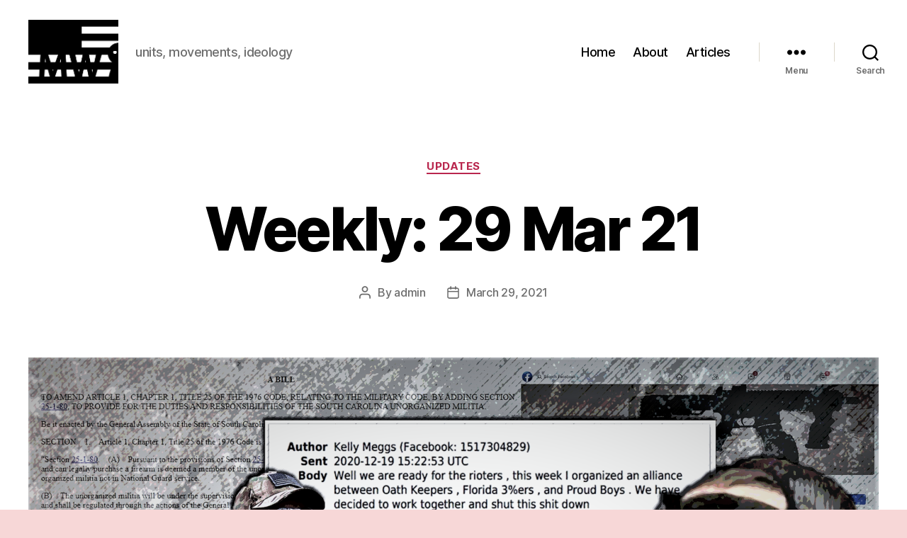

--- FILE ---
content_type: text/html; charset=UTF-8
request_url: https://militia.watch/updates/20210329/
body_size: 17196
content:
<!DOCTYPE html>

<html class="no-js" lang="en-US">

	<head>

		<meta charset="UTF-8">
		<meta name="viewport" content="width=device-width, initial-scale=1.0">

		<link rel="profile" href="https://gmpg.org/xfn/11">

		<meta name='robots' content='index, follow, max-image-preview:large, max-snippet:-1, max-video-preview:-1' />
	<style>img:is([sizes="auto" i], [sizes^="auto," i]) { contain-intrinsic-size: 3000px 1500px }</style>
	
	<!-- This site is optimized with the Yoast SEO plugin v26.8 - https://yoast.com/product/yoast-seo-wordpress/ -->
	<title>Weekly: 29 Mar 21 - MilitiaWatch</title>
	<meta name="description" content="Update includes news on SC legislation, Oath Keepers + III% + Proud Boys alliance allegations, and a VA sheriff organizing with a militia to fundraise." />
	<link rel="canonical" href="https://militia.watch/updates/20210329/" />
	<meta property="og:locale" content="en_US" />
	<meta property="og:type" content="article" />
	<meta property="og:title" content="Weekly: 29 Mar 21 - MilitiaWatch" />
	<meta property="og:description" content="Update includes news on SC legislation, Oath Keepers + III% + Proud Boys alliance allegations, and a VA sheriff organizing with a militia to fundraise." />
	<meta property="og:url" content="https://militia.watch/updates/20210329/" />
	<meta property="og:site_name" content="MilitiaWatch" />
	<meta property="article:published_time" content="2021-03-29T18:59:51+00:00" />
	<meta property="article:modified_time" content="2021-03-29T18:59:57+00:00" />
	<meta property="og:image" content="https://militia.watch/wp-content/uploads/2021/03/2021.03.29-cover-edit-1024x590.png" />
	<meta property="og:image:width" content="1024" />
	<meta property="og:image:height" content="590" />
	<meta property="og:image:type" content="image/png" />
	<meta name="author" content="admin" />
	<meta name="twitter:card" content="summary_large_image" />
	<meta name="twitter:label1" content="Written by" />
	<meta name="twitter:data1" content="admin" />
	<meta name="twitter:label2" content="Est. reading time" />
	<meta name="twitter:data2" content="5 minutes" />
	<script type="application/ld+json" class="yoast-schema-graph">{"@context":"https://schema.org","@graph":[{"@type":"Article","@id":"https://militia.watch/updates/20210329/#article","isPartOf":{"@id":"https://militia.watch/updates/20210329/"},"author":{"name":"admin","@id":"https://militia.watch/#/schema/person/9261d99a162a43f785665802c901db75"},"headline":"Weekly: 29 Mar 21","datePublished":"2021-03-29T18:59:51+00:00","dateModified":"2021-03-29T18:59:57+00:00","mainEntityOfPage":{"@id":"https://militia.watch/updates/20210329/"},"wordCount":849,"publisher":{"@id":"https://militia.watch/#organization"},"image":{"@id":"https://militia.watch/updates/20210329/#primaryimage"},"thumbnailUrl":"https://militia.watch/wp-content/uploads/2021/03/2021.03.29-cover-edit.png","keywords":["III%","Michigan","Oath Keepers","Proud Boys","South Carolina","Virginia"],"articleSection":["Updates"],"inLanguage":"en-US"},{"@type":"WebPage","@id":"https://militia.watch/updates/20210329/","url":"https://militia.watch/updates/20210329/","name":"Weekly: 29 Mar 21 - MilitiaWatch","isPartOf":{"@id":"https://militia.watch/#website"},"primaryImageOfPage":{"@id":"https://militia.watch/updates/20210329/#primaryimage"},"image":{"@id":"https://militia.watch/updates/20210329/#primaryimage"},"thumbnailUrl":"https://militia.watch/wp-content/uploads/2021/03/2021.03.29-cover-edit.png","datePublished":"2021-03-29T18:59:51+00:00","dateModified":"2021-03-29T18:59:57+00:00","description":"Update includes news on SC legislation, Oath Keepers + III% + Proud Boys alliance allegations, and a VA sheriff organizing with a militia to fundraise.","breadcrumb":{"@id":"https://militia.watch/updates/20210329/#breadcrumb"},"inLanguage":"en-US","potentialAction":[{"@type":"ReadAction","target":["https://militia.watch/updates/20210329/"]}]},{"@type":"ImageObject","inLanguage":"en-US","@id":"https://militia.watch/updates/20210329/#primaryimage","url":"https://militia.watch/wp-content/uploads/2021/03/2021.03.29-cover-edit.png","contentUrl":"https://militia.watch/wp-content/uploads/2021/03/2021.03.29-cover-edit.png","width":2260,"height":1303},{"@type":"BreadcrumbList","@id":"https://militia.watch/updates/20210329/#breadcrumb","itemListElement":[{"@type":"ListItem","position":1,"name":"Home","item":"https://militia.watch/"},{"@type":"ListItem","position":2,"name":"Articles","item":"https://militia.watch/articles/"},{"@type":"ListItem","position":3,"name":"Weekly: 29 Mar 21"}]},{"@type":"WebSite","@id":"https://militia.watch/#website","url":"https://militia.watch/","name":"MilitiaWatch","description":"units, movements, ideology","publisher":{"@id":"https://militia.watch/#organization"},"potentialAction":[{"@type":"SearchAction","target":{"@type":"EntryPoint","urlTemplate":"https://militia.watch/?s={search_term_string}"},"query-input":{"@type":"PropertyValueSpecification","valueRequired":true,"valueName":"search_term_string"}}],"inLanguage":"en-US"},{"@type":"Organization","@id":"https://militia.watch/#organization","name":"MilitiaWatch","url":"https://militia.watch/","logo":{"@type":"ImageObject","inLanguage":"en-US","@id":"https://militia.watch/#/schema/logo/image/","url":"https://militia.watch/wp-content/uploads/2020/07/cropped-02-3.png","contentUrl":"https://militia.watch/wp-content/uploads/2020/07/cropped-02-3.png","width":1036,"height":733,"caption":"MilitiaWatch"},"image":{"@id":"https://militia.watch/#/schema/logo/image/"}},{"@type":"Person","@id":"https://militia.watch/#/schema/person/9261d99a162a43f785665802c901db75","name":"admin","image":{"@type":"ImageObject","inLanguage":"en-US","@id":"https://militia.watch/#/schema/person/image/","url":"https://secure.gravatar.com/avatar/3fd83b3ecf2cd407468115fc4b3a7d03d44315e868311826e402dd22c3423b4d?s=96&d=mm&r=g","contentUrl":"https://secure.gravatar.com/avatar/3fd83b3ecf2cd407468115fc4b3a7d03d44315e868311826e402dd22c3423b4d?s=96&d=mm&r=g","caption":"admin"},"sameAs":["https://militia.watch"],"url":"https://militia.watch/author/hstall/"}]}</script>
	<!-- / Yoast SEO plugin. -->


<link rel='dns-prefetch' href='//stats.wp.com' />
<link rel="alternate" type="application/rss+xml" title="MilitiaWatch &raquo; Feed" href="https://militia.watch/feed/" />
<link rel="alternate" type="application/rss+xml" title="MilitiaWatch &raquo; Comments Feed" href="https://militia.watch/comments/feed/" />
<script>
window._wpemojiSettings = {"baseUrl":"https:\/\/s.w.org\/images\/core\/emoji\/16.0.1\/72x72\/","ext":".png","svgUrl":"https:\/\/s.w.org\/images\/core\/emoji\/16.0.1\/svg\/","svgExt":".svg","source":{"concatemoji":"https:\/\/militia.watch\/wp-includes\/js\/wp-emoji-release.min.js?ver=6.8.3"}};
/*! This file is auto-generated */
!function(s,n){var o,i,e;function c(e){try{var t={supportTests:e,timestamp:(new Date).valueOf()};sessionStorage.setItem(o,JSON.stringify(t))}catch(e){}}function p(e,t,n){e.clearRect(0,0,e.canvas.width,e.canvas.height),e.fillText(t,0,0);var t=new Uint32Array(e.getImageData(0,0,e.canvas.width,e.canvas.height).data),a=(e.clearRect(0,0,e.canvas.width,e.canvas.height),e.fillText(n,0,0),new Uint32Array(e.getImageData(0,0,e.canvas.width,e.canvas.height).data));return t.every(function(e,t){return e===a[t]})}function u(e,t){e.clearRect(0,0,e.canvas.width,e.canvas.height),e.fillText(t,0,0);for(var n=e.getImageData(16,16,1,1),a=0;a<n.data.length;a++)if(0!==n.data[a])return!1;return!0}function f(e,t,n,a){switch(t){case"flag":return n(e,"\ud83c\udff3\ufe0f\u200d\u26a7\ufe0f","\ud83c\udff3\ufe0f\u200b\u26a7\ufe0f")?!1:!n(e,"\ud83c\udde8\ud83c\uddf6","\ud83c\udde8\u200b\ud83c\uddf6")&&!n(e,"\ud83c\udff4\udb40\udc67\udb40\udc62\udb40\udc65\udb40\udc6e\udb40\udc67\udb40\udc7f","\ud83c\udff4\u200b\udb40\udc67\u200b\udb40\udc62\u200b\udb40\udc65\u200b\udb40\udc6e\u200b\udb40\udc67\u200b\udb40\udc7f");case"emoji":return!a(e,"\ud83e\udedf")}return!1}function g(e,t,n,a){var r="undefined"!=typeof WorkerGlobalScope&&self instanceof WorkerGlobalScope?new OffscreenCanvas(300,150):s.createElement("canvas"),o=r.getContext("2d",{willReadFrequently:!0}),i=(o.textBaseline="top",o.font="600 32px Arial",{});return e.forEach(function(e){i[e]=t(o,e,n,a)}),i}function t(e){var t=s.createElement("script");t.src=e,t.defer=!0,s.head.appendChild(t)}"undefined"!=typeof Promise&&(o="wpEmojiSettingsSupports",i=["flag","emoji"],n.supports={everything:!0,everythingExceptFlag:!0},e=new Promise(function(e){s.addEventListener("DOMContentLoaded",e,{once:!0})}),new Promise(function(t){var n=function(){try{var e=JSON.parse(sessionStorage.getItem(o));if("object"==typeof e&&"number"==typeof e.timestamp&&(new Date).valueOf()<e.timestamp+604800&&"object"==typeof e.supportTests)return e.supportTests}catch(e){}return null}();if(!n){if("undefined"!=typeof Worker&&"undefined"!=typeof OffscreenCanvas&&"undefined"!=typeof URL&&URL.createObjectURL&&"undefined"!=typeof Blob)try{var e="postMessage("+g.toString()+"("+[JSON.stringify(i),f.toString(),p.toString(),u.toString()].join(",")+"));",a=new Blob([e],{type:"text/javascript"}),r=new Worker(URL.createObjectURL(a),{name:"wpTestEmojiSupports"});return void(r.onmessage=function(e){c(n=e.data),r.terminate(),t(n)})}catch(e){}c(n=g(i,f,p,u))}t(n)}).then(function(e){for(var t in e)n.supports[t]=e[t],n.supports.everything=n.supports.everything&&n.supports[t],"flag"!==t&&(n.supports.everythingExceptFlag=n.supports.everythingExceptFlag&&n.supports[t]);n.supports.everythingExceptFlag=n.supports.everythingExceptFlag&&!n.supports.flag,n.DOMReady=!1,n.readyCallback=function(){n.DOMReady=!0}}).then(function(){return e}).then(function(){var e;n.supports.everything||(n.readyCallback(),(e=n.source||{}).concatemoji?t(e.concatemoji):e.wpemoji&&e.twemoji&&(t(e.twemoji),t(e.wpemoji)))}))}((window,document),window._wpemojiSettings);
</script>

<style id='wp-emoji-styles-inline-css'>

	img.wp-smiley, img.emoji {
		display: inline !important;
		border: none !important;
		box-shadow: none !important;
		height: 1em !important;
		width: 1em !important;
		margin: 0 0.07em !important;
		vertical-align: -0.1em !important;
		background: none !important;
		padding: 0 !important;
	}
</style>
<link rel='stylesheet' id='wp-block-library-css' href='https://militia.watch/wp-includes/css/dist/block-library/style.min.css?ver=6.8.3' media='all' />
<style id='classic-theme-styles-inline-css'>
/*! This file is auto-generated */
.wp-block-button__link{color:#fff;background-color:#32373c;border-radius:9999px;box-shadow:none;text-decoration:none;padding:calc(.667em + 2px) calc(1.333em + 2px);font-size:1.125em}.wp-block-file__button{background:#32373c;color:#fff;text-decoration:none}
</style>
<link rel='stylesheet' id='mediaelement-css' href='https://militia.watch/wp-includes/js/mediaelement/mediaelementplayer-legacy.min.css?ver=4.2.17' media='all' />
<link rel='stylesheet' id='wp-mediaelement-css' href='https://militia.watch/wp-includes/js/mediaelement/wp-mediaelement.min.css?ver=6.8.3' media='all' />
<style id='jetpack-sharing-buttons-style-inline-css'>
.jetpack-sharing-buttons__services-list{display:flex;flex-direction:row;flex-wrap:wrap;gap:0;list-style-type:none;margin:5px;padding:0}.jetpack-sharing-buttons__services-list.has-small-icon-size{font-size:12px}.jetpack-sharing-buttons__services-list.has-normal-icon-size{font-size:16px}.jetpack-sharing-buttons__services-list.has-large-icon-size{font-size:24px}.jetpack-sharing-buttons__services-list.has-huge-icon-size{font-size:36px}@media print{.jetpack-sharing-buttons__services-list{display:none!important}}.editor-styles-wrapper .wp-block-jetpack-sharing-buttons{gap:0;padding-inline-start:0}ul.jetpack-sharing-buttons__services-list.has-background{padding:1.25em 2.375em}
</style>
<style id='global-styles-inline-css'>
:root{--wp--preset--aspect-ratio--square: 1;--wp--preset--aspect-ratio--4-3: 4/3;--wp--preset--aspect-ratio--3-4: 3/4;--wp--preset--aspect-ratio--3-2: 3/2;--wp--preset--aspect-ratio--2-3: 2/3;--wp--preset--aspect-ratio--16-9: 16/9;--wp--preset--aspect-ratio--9-16: 9/16;--wp--preset--color--black: #000000;--wp--preset--color--cyan-bluish-gray: #abb8c3;--wp--preset--color--white: #ffffff;--wp--preset--color--pale-pink: #f78da7;--wp--preset--color--vivid-red: #cf2e2e;--wp--preset--color--luminous-vivid-orange: #ff6900;--wp--preset--color--luminous-vivid-amber: #fcb900;--wp--preset--color--light-green-cyan: #7bdcb5;--wp--preset--color--vivid-green-cyan: #00d084;--wp--preset--color--pale-cyan-blue: #8ed1fc;--wp--preset--color--vivid-cyan-blue: #0693e3;--wp--preset--color--vivid-purple: #9b51e0;--wp--preset--color--accent: #b9274e;--wp--preset--color--primary: #000000;--wp--preset--color--secondary: #8e4747;--wp--preset--color--subtle-background: #ecb0b0;--wp--preset--color--background: #f7d7d7;--wp--preset--gradient--vivid-cyan-blue-to-vivid-purple: linear-gradient(135deg,rgba(6,147,227,1) 0%,rgb(155,81,224) 100%);--wp--preset--gradient--light-green-cyan-to-vivid-green-cyan: linear-gradient(135deg,rgb(122,220,180) 0%,rgb(0,208,130) 100%);--wp--preset--gradient--luminous-vivid-amber-to-luminous-vivid-orange: linear-gradient(135deg,rgba(252,185,0,1) 0%,rgba(255,105,0,1) 100%);--wp--preset--gradient--luminous-vivid-orange-to-vivid-red: linear-gradient(135deg,rgba(255,105,0,1) 0%,rgb(207,46,46) 100%);--wp--preset--gradient--very-light-gray-to-cyan-bluish-gray: linear-gradient(135deg,rgb(238,238,238) 0%,rgb(169,184,195) 100%);--wp--preset--gradient--cool-to-warm-spectrum: linear-gradient(135deg,rgb(74,234,220) 0%,rgb(151,120,209) 20%,rgb(207,42,186) 40%,rgb(238,44,130) 60%,rgb(251,105,98) 80%,rgb(254,248,76) 100%);--wp--preset--gradient--blush-light-purple: linear-gradient(135deg,rgb(255,206,236) 0%,rgb(152,150,240) 100%);--wp--preset--gradient--blush-bordeaux: linear-gradient(135deg,rgb(254,205,165) 0%,rgb(254,45,45) 50%,rgb(107,0,62) 100%);--wp--preset--gradient--luminous-dusk: linear-gradient(135deg,rgb(255,203,112) 0%,rgb(199,81,192) 50%,rgb(65,88,208) 100%);--wp--preset--gradient--pale-ocean: linear-gradient(135deg,rgb(255,245,203) 0%,rgb(182,227,212) 50%,rgb(51,167,181) 100%);--wp--preset--gradient--electric-grass: linear-gradient(135deg,rgb(202,248,128) 0%,rgb(113,206,126) 100%);--wp--preset--gradient--midnight: linear-gradient(135deg,rgb(2,3,129) 0%,rgb(40,116,252) 100%);--wp--preset--font-size--small: 18px;--wp--preset--font-size--medium: 20px;--wp--preset--font-size--large: 26.25px;--wp--preset--font-size--x-large: 42px;--wp--preset--font-size--normal: 21px;--wp--preset--font-size--larger: 32px;--wp--preset--spacing--20: 0.44rem;--wp--preset--spacing--30: 0.67rem;--wp--preset--spacing--40: 1rem;--wp--preset--spacing--50: 1.5rem;--wp--preset--spacing--60: 2.25rem;--wp--preset--spacing--70: 3.38rem;--wp--preset--spacing--80: 5.06rem;--wp--preset--shadow--natural: 6px 6px 9px rgba(0, 0, 0, 0.2);--wp--preset--shadow--deep: 12px 12px 50px rgba(0, 0, 0, 0.4);--wp--preset--shadow--sharp: 6px 6px 0px rgba(0, 0, 0, 0.2);--wp--preset--shadow--outlined: 6px 6px 0px -3px rgba(255, 255, 255, 1), 6px 6px rgba(0, 0, 0, 1);--wp--preset--shadow--crisp: 6px 6px 0px rgba(0, 0, 0, 1);}:where(.is-layout-flex){gap: 0.5em;}:where(.is-layout-grid){gap: 0.5em;}body .is-layout-flex{display: flex;}.is-layout-flex{flex-wrap: wrap;align-items: center;}.is-layout-flex > :is(*, div){margin: 0;}body .is-layout-grid{display: grid;}.is-layout-grid > :is(*, div){margin: 0;}:where(.wp-block-columns.is-layout-flex){gap: 2em;}:where(.wp-block-columns.is-layout-grid){gap: 2em;}:where(.wp-block-post-template.is-layout-flex){gap: 1.25em;}:where(.wp-block-post-template.is-layout-grid){gap: 1.25em;}.has-black-color{color: var(--wp--preset--color--black) !important;}.has-cyan-bluish-gray-color{color: var(--wp--preset--color--cyan-bluish-gray) !important;}.has-white-color{color: var(--wp--preset--color--white) !important;}.has-pale-pink-color{color: var(--wp--preset--color--pale-pink) !important;}.has-vivid-red-color{color: var(--wp--preset--color--vivid-red) !important;}.has-luminous-vivid-orange-color{color: var(--wp--preset--color--luminous-vivid-orange) !important;}.has-luminous-vivid-amber-color{color: var(--wp--preset--color--luminous-vivid-amber) !important;}.has-light-green-cyan-color{color: var(--wp--preset--color--light-green-cyan) !important;}.has-vivid-green-cyan-color{color: var(--wp--preset--color--vivid-green-cyan) !important;}.has-pale-cyan-blue-color{color: var(--wp--preset--color--pale-cyan-blue) !important;}.has-vivid-cyan-blue-color{color: var(--wp--preset--color--vivid-cyan-blue) !important;}.has-vivid-purple-color{color: var(--wp--preset--color--vivid-purple) !important;}.has-black-background-color{background-color: var(--wp--preset--color--black) !important;}.has-cyan-bluish-gray-background-color{background-color: var(--wp--preset--color--cyan-bluish-gray) !important;}.has-white-background-color{background-color: var(--wp--preset--color--white) !important;}.has-pale-pink-background-color{background-color: var(--wp--preset--color--pale-pink) !important;}.has-vivid-red-background-color{background-color: var(--wp--preset--color--vivid-red) !important;}.has-luminous-vivid-orange-background-color{background-color: var(--wp--preset--color--luminous-vivid-orange) !important;}.has-luminous-vivid-amber-background-color{background-color: var(--wp--preset--color--luminous-vivid-amber) !important;}.has-light-green-cyan-background-color{background-color: var(--wp--preset--color--light-green-cyan) !important;}.has-vivid-green-cyan-background-color{background-color: var(--wp--preset--color--vivid-green-cyan) !important;}.has-pale-cyan-blue-background-color{background-color: var(--wp--preset--color--pale-cyan-blue) !important;}.has-vivid-cyan-blue-background-color{background-color: var(--wp--preset--color--vivid-cyan-blue) !important;}.has-vivid-purple-background-color{background-color: var(--wp--preset--color--vivid-purple) !important;}.has-black-border-color{border-color: var(--wp--preset--color--black) !important;}.has-cyan-bluish-gray-border-color{border-color: var(--wp--preset--color--cyan-bluish-gray) !important;}.has-white-border-color{border-color: var(--wp--preset--color--white) !important;}.has-pale-pink-border-color{border-color: var(--wp--preset--color--pale-pink) !important;}.has-vivid-red-border-color{border-color: var(--wp--preset--color--vivid-red) !important;}.has-luminous-vivid-orange-border-color{border-color: var(--wp--preset--color--luminous-vivid-orange) !important;}.has-luminous-vivid-amber-border-color{border-color: var(--wp--preset--color--luminous-vivid-amber) !important;}.has-light-green-cyan-border-color{border-color: var(--wp--preset--color--light-green-cyan) !important;}.has-vivid-green-cyan-border-color{border-color: var(--wp--preset--color--vivid-green-cyan) !important;}.has-pale-cyan-blue-border-color{border-color: var(--wp--preset--color--pale-cyan-blue) !important;}.has-vivid-cyan-blue-border-color{border-color: var(--wp--preset--color--vivid-cyan-blue) !important;}.has-vivid-purple-border-color{border-color: var(--wp--preset--color--vivid-purple) !important;}.has-vivid-cyan-blue-to-vivid-purple-gradient-background{background: var(--wp--preset--gradient--vivid-cyan-blue-to-vivid-purple) !important;}.has-light-green-cyan-to-vivid-green-cyan-gradient-background{background: var(--wp--preset--gradient--light-green-cyan-to-vivid-green-cyan) !important;}.has-luminous-vivid-amber-to-luminous-vivid-orange-gradient-background{background: var(--wp--preset--gradient--luminous-vivid-amber-to-luminous-vivid-orange) !important;}.has-luminous-vivid-orange-to-vivid-red-gradient-background{background: var(--wp--preset--gradient--luminous-vivid-orange-to-vivid-red) !important;}.has-very-light-gray-to-cyan-bluish-gray-gradient-background{background: var(--wp--preset--gradient--very-light-gray-to-cyan-bluish-gray) !important;}.has-cool-to-warm-spectrum-gradient-background{background: var(--wp--preset--gradient--cool-to-warm-spectrum) !important;}.has-blush-light-purple-gradient-background{background: var(--wp--preset--gradient--blush-light-purple) !important;}.has-blush-bordeaux-gradient-background{background: var(--wp--preset--gradient--blush-bordeaux) !important;}.has-luminous-dusk-gradient-background{background: var(--wp--preset--gradient--luminous-dusk) !important;}.has-pale-ocean-gradient-background{background: var(--wp--preset--gradient--pale-ocean) !important;}.has-electric-grass-gradient-background{background: var(--wp--preset--gradient--electric-grass) !important;}.has-midnight-gradient-background{background: var(--wp--preset--gradient--midnight) !important;}.has-small-font-size{font-size: var(--wp--preset--font-size--small) !important;}.has-medium-font-size{font-size: var(--wp--preset--font-size--medium) !important;}.has-large-font-size{font-size: var(--wp--preset--font-size--large) !important;}.has-x-large-font-size{font-size: var(--wp--preset--font-size--x-large) !important;}
:where(.wp-block-post-template.is-layout-flex){gap: 1.25em;}:where(.wp-block-post-template.is-layout-grid){gap: 1.25em;}
:where(.wp-block-columns.is-layout-flex){gap: 2em;}:where(.wp-block-columns.is-layout-grid){gap: 2em;}
:root :where(.wp-block-pullquote){font-size: 1.5em;line-height: 1.6;}
</style>
<link rel='stylesheet' id='twentytwenty-style-css' href='https://militia.watch/wp-content/themes/twentytwenty/style.css?ver=2.9' media='all' />
<style id='twentytwenty-style-inline-css'>
.color-accent,.color-accent-hover:hover,.color-accent-hover:focus,:root .has-accent-color,.has-drop-cap:not(:focus):first-letter,.wp-block-button.is-style-outline,a { color: #b9274e; }blockquote,.border-color-accent,.border-color-accent-hover:hover,.border-color-accent-hover:focus { border-color: #b9274e; }button,.button,.faux-button,.wp-block-button__link,.wp-block-file .wp-block-file__button,input[type="button"],input[type="reset"],input[type="submit"],.bg-accent,.bg-accent-hover:hover,.bg-accent-hover:focus,:root .has-accent-background-color,.comment-reply-link { background-color: #b9274e; }.fill-children-accent,.fill-children-accent * { fill: #b9274e; }:root .has-background-color,button,.button,.faux-button,.wp-block-button__link,.wp-block-file__button,input[type="button"],input[type="reset"],input[type="submit"],.wp-block-button,.comment-reply-link,.has-background.has-primary-background-color:not(.has-text-color),.has-background.has-primary-background-color *:not(.has-text-color),.has-background.has-accent-background-color:not(.has-text-color),.has-background.has-accent-background-color *:not(.has-text-color) { color: #f7d7d7; }:root .has-background-background-color { background-color: #f7d7d7; }body,.entry-title a,:root .has-primary-color { color: #000000; }:root .has-primary-background-color { background-color: #000000; }cite,figcaption,.wp-caption-text,.post-meta,.entry-content .wp-block-archives li,.entry-content .wp-block-categories li,.entry-content .wp-block-latest-posts li,.wp-block-latest-comments__comment-date,.wp-block-latest-posts__post-date,.wp-block-embed figcaption,.wp-block-image figcaption,.wp-block-pullquote cite,.comment-metadata,.comment-respond .comment-notes,.comment-respond .logged-in-as,.pagination .dots,.entry-content hr:not(.has-background),hr.styled-separator,:root .has-secondary-color { color: #8e4747; }:root .has-secondary-background-color { background-color: #8e4747; }pre,fieldset,input,textarea,table,table *,hr { border-color: #ecb0b0; }caption,code,code,kbd,samp,.wp-block-table.is-style-stripes tbody tr:nth-child(odd),:root .has-subtle-background-background-color { background-color: #ecb0b0; }.wp-block-table.is-style-stripes { border-bottom-color: #ecb0b0; }.wp-block-latest-posts.is-grid li { border-top-color: #ecb0b0; }:root .has-subtle-background-color { color: #ecb0b0; }body:not(.overlay-header) .primary-menu > li > a,body:not(.overlay-header) .primary-menu > li > .icon,.modal-menu a,.footer-menu a, .footer-widgets a:where(:not(.wp-block-button__link)),#site-footer .wp-block-button.is-style-outline,.wp-block-pullquote:before,.singular:not(.overlay-header) .entry-header a,.archive-header a,.header-footer-group .color-accent,.header-footer-group .color-accent-hover:hover { color: #cd2653; }.social-icons a,#site-footer button:not(.toggle),#site-footer .button,#site-footer .faux-button,#site-footer .wp-block-button__link,#site-footer .wp-block-file__button,#site-footer input[type="button"],#site-footer input[type="reset"],#site-footer input[type="submit"] { background-color: #cd2653; }.header-footer-group,body:not(.overlay-header) #site-header .toggle,.menu-modal .toggle { color: #000000; }body:not(.overlay-header) .primary-menu ul { background-color: #000000; }body:not(.overlay-header) .primary-menu > li > ul:after { border-bottom-color: #000000; }body:not(.overlay-header) .primary-menu ul ul:after { border-left-color: #000000; }.site-description,body:not(.overlay-header) .toggle-inner .toggle-text,.widget .post-date,.widget .rss-date,.widget_archive li,.widget_categories li,.widget cite,.widget_pages li,.widget_meta li,.widget_nav_menu li,.powered-by-wordpress,.footer-credits .privacy-policy,.to-the-top,.singular .entry-header .post-meta,.singular:not(.overlay-header) .entry-header .post-meta a { color: #6d6d6d; }.header-footer-group pre,.header-footer-group fieldset,.header-footer-group input,.header-footer-group textarea,.header-footer-group table,.header-footer-group table *,.footer-nav-widgets-wrapper,#site-footer,.menu-modal nav *,.footer-widgets-outer-wrapper,.footer-top { border-color: #dcd7ca; }.header-footer-group table caption,body:not(.overlay-header) .header-inner .toggle-wrapper::before { background-color: #dcd7ca; }
</style>
<link rel='stylesheet' id='twentytwenty-fonts-css' href='https://militia.watch/wp-content/themes/twentytwenty/assets/css/font-inter.css?ver=2.9' media='all' />
<link rel='stylesheet' id='twentytwenty-print-style-css' href='https://militia.watch/wp-content/themes/twentytwenty/print.css?ver=2.9' media='print' />
<link rel='stylesheet' id='twentytwenty-jetpack-css' href='https://militia.watch/wp-content/plugins/jetpack/modules/theme-tools/compat/twentytwenty.css?ver=15.4' media='all' />
<script src="https://militia.watch/wp-includes/js/jquery/jquery.min.js?ver=3.7.1" id="jquery-core-js"></script>
<script src="https://militia.watch/wp-includes/js/jquery/jquery-migrate.min.js?ver=3.4.1" id="jquery-migrate-js"></script>
<script src="https://militia.watch/wp-content/themes/twentytwenty/assets/js/index.js?ver=2.9" id="twentytwenty-js-js" defer data-wp-strategy="defer"></script>
<link rel="https://api.w.org/" href="https://militia.watch/wp-json/" /><link rel="alternate" title="JSON" type="application/json" href="https://militia.watch/wp-json/wp/v2/posts/447" /><link rel="EditURI" type="application/rsd+xml" title="RSD" href="https://militia.watch/xmlrpc.php?rsd" />
<meta name="generator" content="WordPress 6.8.3" />
<link rel='shortlink' href='https://militia.watch/?p=447' />
<link rel="alternate" title="oEmbed (JSON)" type="application/json+oembed" href="https://militia.watch/wp-json/oembed/1.0/embed?url=https%3A%2F%2Fmilitia.watch%2Fupdates%2F20210329%2F" />
<link rel="alternate" title="oEmbed (XML)" type="text/xml+oembed" href="https://militia.watch/wp-json/oembed/1.0/embed?url=https%3A%2F%2Fmilitia.watch%2Fupdates%2F20210329%2F&#038;format=xml" />
<meta name="generator" content="performance-lab 4.0.0; plugins: ">
		<script type="text/javascript">
            var _tmip=_tmip || [];
            _tmip.push({"tags": {"author": "admin"}});
        </script>
	   	<style>img#wpstats{display:none}</style>
			<script>document.documentElement.className = document.documentElement.className.replace( 'no-js', 'js' );</script>
	<style id="custom-background-css">
body.custom-background { background-color: #f7d7d7; }
</style>
	<link rel="icon" href="https://militia.watch/wp-content/uploads/2020/07/cropped-02-1-32x32.png" sizes="32x32" />
<link rel="icon" href="https://militia.watch/wp-content/uploads/2020/07/cropped-02-1-192x192.png" sizes="192x192" />
<link rel="apple-touch-icon" href="https://militia.watch/wp-content/uploads/2020/07/cropped-02-1-180x180.png" />
<meta name="msapplication-TileImage" content="https://militia.watch/wp-content/uploads/2020/07/cropped-02-1-270x270.png" />

	</head>

	<body class="wp-singular post-template-default single single-post postid-447 single-format-standard custom-background wp-custom-logo wp-embed-responsive wp-theme-twentytwenty singular enable-search-modal has-post-thumbnail has-single-pagination showing-comments show-avatars footer-top-visible">

		<a class="skip-link screen-reader-text" href="#site-content">Skip to the content</a>
		<header id="site-header" class="header-footer-group">

			<div class="header-inner section-inner">

				<div class="header-titles-wrapper">

					
						<button class="toggle search-toggle mobile-search-toggle" data-toggle-target=".search-modal" data-toggle-body-class="showing-search-modal" data-set-focus=".search-modal .search-field" aria-expanded="false">
							<span class="toggle-inner">
								<span class="toggle-icon">
									<svg class="svg-icon" aria-hidden="true" role="img" focusable="false" xmlns="http://www.w3.org/2000/svg" width="23" height="23" viewBox="0 0 23 23"><path d="M38.710696,48.0601792 L43,52.3494831 L41.3494831,54 L37.0601792,49.710696 C35.2632422,51.1481185 32.9839107,52.0076499 30.5038249,52.0076499 C24.7027226,52.0076499 20,47.3049272 20,41.5038249 C20,35.7027226 24.7027226,31 30.5038249,31 C36.3049272,31 41.0076499,35.7027226 41.0076499,41.5038249 C41.0076499,43.9839107 40.1481185,46.2632422 38.710696,48.0601792 Z M36.3875844,47.1716785 C37.8030221,45.7026647 38.6734666,43.7048964 38.6734666,41.5038249 C38.6734666,36.9918565 35.0157934,33.3341833 30.5038249,33.3341833 C25.9918565,33.3341833 22.3341833,36.9918565 22.3341833,41.5038249 C22.3341833,46.0157934 25.9918565,49.6734666 30.5038249,49.6734666 C32.7048964,49.6734666 34.7026647,48.8030221 36.1716785,47.3875844 C36.2023931,47.347638 36.2360451,47.3092237 36.2726343,47.2726343 C36.3092237,47.2360451 36.347638,47.2023931 36.3875844,47.1716785 Z" transform="translate(-20 -31)" /></svg>								</span>
								<span class="toggle-text">Search</span>
							</span>
						</button><!-- .search-toggle -->

					
					<div class="header-titles">

						<div class="site-logo faux-heading"><a href="https://militia.watch/" class="custom-logo-link" rel="home"><img width="518" height="366" style="height: 366px;" src="https://militia.watch/wp-content/uploads/2020/07/cropped-02-3.png" class="custom-logo" alt="MilitiaWatch" decoding="async" fetchpriority="high" srcset="https://militia.watch/wp-content/uploads/2020/07/cropped-02-3.png 1036w, https://militia.watch/wp-content/uploads/2020/07/cropped-02-3-300x212.png 300w, https://militia.watch/wp-content/uploads/2020/07/cropped-02-3-1024x725.png 1024w, https://militia.watch/wp-content/uploads/2020/07/cropped-02-3-768x543.png 768w" sizes="(max-width: 1036px) 100vw, 1036px" /></a><span class="screen-reader-text">MilitiaWatch</span></div><div class="site-description">units, movements, ideology</div><!-- .site-description -->
					</div><!-- .header-titles -->

					<button class="toggle nav-toggle mobile-nav-toggle" data-toggle-target=".menu-modal"  data-toggle-body-class="showing-menu-modal" aria-expanded="false" data-set-focus=".close-nav-toggle">
						<span class="toggle-inner">
							<span class="toggle-icon">
								<svg class="svg-icon" aria-hidden="true" role="img" focusable="false" xmlns="http://www.w3.org/2000/svg" width="26" height="7" viewBox="0 0 26 7"><path fill-rule="evenodd" d="M332.5,45 C330.567003,45 329,43.4329966 329,41.5 C329,39.5670034 330.567003,38 332.5,38 C334.432997,38 336,39.5670034 336,41.5 C336,43.4329966 334.432997,45 332.5,45 Z M342,45 C340.067003,45 338.5,43.4329966 338.5,41.5 C338.5,39.5670034 340.067003,38 342,38 C343.932997,38 345.5,39.5670034 345.5,41.5 C345.5,43.4329966 343.932997,45 342,45 Z M351.5,45 C349.567003,45 348,43.4329966 348,41.5 C348,39.5670034 349.567003,38 351.5,38 C353.432997,38 355,39.5670034 355,41.5 C355,43.4329966 353.432997,45 351.5,45 Z" transform="translate(-329 -38)" /></svg>							</span>
							<span class="toggle-text">Menu</span>
						</span>
					</button><!-- .nav-toggle -->

				</div><!-- .header-titles-wrapper -->

				<div class="header-navigation-wrapper">

					
							<nav class="primary-menu-wrapper" aria-label="Horizontal">

								<ul class="primary-menu reset-list-style">

								<li id="menu-item-18" class="menu-item menu-item-type-custom menu-item-object-custom menu-item-home menu-item-18"><a href="https://militia.watch/">Home</a></li>
<li id="menu-item-19" class="menu-item menu-item-type-post_type menu-item-object-page menu-item-19"><a href="https://militia.watch/about/">About</a></li>
<li id="menu-item-20" class="menu-item menu-item-type-post_type menu-item-object-page current_page_parent menu-item-20"><a href="https://militia.watch/articles/">Articles</a></li>

								</ul>

							</nav><!-- .primary-menu-wrapper -->

						
						<div class="header-toggles hide-no-js">

						
							<div class="toggle-wrapper nav-toggle-wrapper has-expanded-menu">

								<button class="toggle nav-toggle desktop-nav-toggle" data-toggle-target=".menu-modal" data-toggle-body-class="showing-menu-modal" aria-expanded="false" data-set-focus=".close-nav-toggle">
									<span class="toggle-inner">
										<span class="toggle-text">Menu</span>
										<span class="toggle-icon">
											<svg class="svg-icon" aria-hidden="true" role="img" focusable="false" xmlns="http://www.w3.org/2000/svg" width="26" height="7" viewBox="0 0 26 7"><path fill-rule="evenodd" d="M332.5,45 C330.567003,45 329,43.4329966 329,41.5 C329,39.5670034 330.567003,38 332.5,38 C334.432997,38 336,39.5670034 336,41.5 C336,43.4329966 334.432997,45 332.5,45 Z M342,45 C340.067003,45 338.5,43.4329966 338.5,41.5 C338.5,39.5670034 340.067003,38 342,38 C343.932997,38 345.5,39.5670034 345.5,41.5 C345.5,43.4329966 343.932997,45 342,45 Z M351.5,45 C349.567003,45 348,43.4329966 348,41.5 C348,39.5670034 349.567003,38 351.5,38 C353.432997,38 355,39.5670034 355,41.5 C355,43.4329966 353.432997,45 351.5,45 Z" transform="translate(-329 -38)" /></svg>										</span>
									</span>
								</button><!-- .nav-toggle -->

							</div><!-- .nav-toggle-wrapper -->

							
							<div class="toggle-wrapper search-toggle-wrapper">

								<button class="toggle search-toggle desktop-search-toggle" data-toggle-target=".search-modal" data-toggle-body-class="showing-search-modal" data-set-focus=".search-modal .search-field" aria-expanded="false">
									<span class="toggle-inner">
										<svg class="svg-icon" aria-hidden="true" role="img" focusable="false" xmlns="http://www.w3.org/2000/svg" width="23" height="23" viewBox="0 0 23 23"><path d="M38.710696,48.0601792 L43,52.3494831 L41.3494831,54 L37.0601792,49.710696 C35.2632422,51.1481185 32.9839107,52.0076499 30.5038249,52.0076499 C24.7027226,52.0076499 20,47.3049272 20,41.5038249 C20,35.7027226 24.7027226,31 30.5038249,31 C36.3049272,31 41.0076499,35.7027226 41.0076499,41.5038249 C41.0076499,43.9839107 40.1481185,46.2632422 38.710696,48.0601792 Z M36.3875844,47.1716785 C37.8030221,45.7026647 38.6734666,43.7048964 38.6734666,41.5038249 C38.6734666,36.9918565 35.0157934,33.3341833 30.5038249,33.3341833 C25.9918565,33.3341833 22.3341833,36.9918565 22.3341833,41.5038249 C22.3341833,46.0157934 25.9918565,49.6734666 30.5038249,49.6734666 C32.7048964,49.6734666 34.7026647,48.8030221 36.1716785,47.3875844 C36.2023931,47.347638 36.2360451,47.3092237 36.2726343,47.2726343 C36.3092237,47.2360451 36.347638,47.2023931 36.3875844,47.1716785 Z" transform="translate(-20 -31)" /></svg>										<span class="toggle-text">Search</span>
									</span>
								</button><!-- .search-toggle -->

							</div>

							
						</div><!-- .header-toggles -->
						
				</div><!-- .header-navigation-wrapper -->

			</div><!-- .header-inner -->

			<div class="search-modal cover-modal header-footer-group" data-modal-target-string=".search-modal" role="dialog" aria-modal="true" aria-label="Search">

	<div class="search-modal-inner modal-inner">

		<div class="section-inner">

			<form role="search" aria-label="Search for:" method="get" class="search-form" action="https://militia.watch/">
	<label for="search-form-1">
		<span class="screen-reader-text">
			Search for:		</span>
		<input type="search" id="search-form-1" class="search-field" placeholder="Search &hellip;" value="" name="s" />
	</label>
	<input type="submit" class="search-submit" value="Search" />
</form>

			<button class="toggle search-untoggle close-search-toggle fill-children-current-color" data-toggle-target=".search-modal" data-toggle-body-class="showing-search-modal" data-set-focus=".search-modal .search-field">
				<span class="screen-reader-text">
					Close search				</span>
				<svg class="svg-icon" aria-hidden="true" role="img" focusable="false" xmlns="http://www.w3.org/2000/svg" width="16" height="16" viewBox="0 0 16 16"><polygon fill="" fill-rule="evenodd" points="6.852 7.649 .399 1.195 1.445 .149 7.899 6.602 14.352 .149 15.399 1.195 8.945 7.649 15.399 14.102 14.352 15.149 7.899 8.695 1.445 15.149 .399 14.102" /></svg>			</button><!-- .search-toggle -->

		</div><!-- .section-inner -->

	</div><!-- .search-modal-inner -->

</div><!-- .menu-modal -->

		</header><!-- #site-header -->

		
<div class="menu-modal cover-modal header-footer-group" data-modal-target-string=".menu-modal">

	<div class="menu-modal-inner modal-inner">

		<div class="menu-wrapper section-inner">

			<div class="menu-top">

				<button class="toggle close-nav-toggle fill-children-current-color" data-toggle-target=".menu-modal" data-toggle-body-class="showing-menu-modal" data-set-focus=".menu-modal">
					<span class="toggle-text">Close Menu</span>
					<svg class="svg-icon" aria-hidden="true" role="img" focusable="false" xmlns="http://www.w3.org/2000/svg" width="16" height="16" viewBox="0 0 16 16"><polygon fill="" fill-rule="evenodd" points="6.852 7.649 .399 1.195 1.445 .149 7.899 6.602 14.352 .149 15.399 1.195 8.945 7.649 15.399 14.102 14.352 15.149 7.899 8.695 1.445 15.149 .399 14.102" /></svg>				</button><!-- .nav-toggle -->

				
					<nav class="expanded-menu" aria-label="Expanded">

						<ul class="modal-menu reset-list-style">
							<li id="menu-item-22" class="menu-item menu-item-type-custom menu-item-object-custom menu-item-home menu-item-22"><div class="ancestor-wrapper"><a href="https://militia.watch/">Home</a></div><!-- .ancestor-wrapper --></li>
<li id="menu-item-23" class="menu-item menu-item-type-post_type menu-item-object-page menu-item-23"><div class="ancestor-wrapper"><a href="https://militia.watch/about/">About</a></div><!-- .ancestor-wrapper --></li>
<li id="menu-item-24" class="menu-item menu-item-type-post_type menu-item-object-page current_page_parent menu-item-24"><div class="ancestor-wrapper"><a href="https://militia.watch/articles/">Articles</a></div><!-- .ancestor-wrapper --></li>
						</ul>

					</nav>

					
					<nav class="mobile-menu" aria-label="Mobile">

						<ul class="modal-menu reset-list-style">

						<li class="menu-item menu-item-type-custom menu-item-object-custom menu-item-home menu-item-18"><div class="ancestor-wrapper"><a href="https://militia.watch/">Home</a></div><!-- .ancestor-wrapper --></li>
<li class="menu-item menu-item-type-post_type menu-item-object-page menu-item-19"><div class="ancestor-wrapper"><a href="https://militia.watch/about/">About</a></div><!-- .ancestor-wrapper --></li>
<li class="menu-item menu-item-type-post_type menu-item-object-page current_page_parent menu-item-20"><div class="ancestor-wrapper"><a href="https://militia.watch/articles/">Articles</a></div><!-- .ancestor-wrapper --></li>

						</ul>

					</nav>

					
			</div><!-- .menu-top -->

			<div class="menu-bottom">

				
					<nav aria-label="Expanded Social links">
						<ul class="social-menu reset-list-style social-icons fill-children-current-color">

							<li id="menu-item-28" class="menu-item menu-item-type-custom menu-item-object-custom menu-item-28"><a href="https://twitter.com/militiawatch"><span class="screen-reader-text">Twitter</span><svg class="svg-icon" aria-hidden="true" role="img" focusable="false" width="24" height="24" viewBox="0 0 24 24" xmlns="http://www.w3.org/2000/svg"><path d="M22.23,5.924c-0.736,0.326-1.527,0.547-2.357,0.646c0.847-0.508,1.498-1.312,1.804-2.27 c-0.793,0.47-1.671,0.812-2.606,0.996C18.324,4.498,17.257,4,16.077,4c-2.266,0-4.103,1.837-4.103,4.103 c0,0.322,0.036,0.635,0.106,0.935C8.67,8.867,5.647,7.234,3.623,4.751C3.27,5.357,3.067,6.062,3.067,6.814 c0,1.424,0.724,2.679,1.825,3.415c-0.673-0.021-1.305-0.206-1.859-0.513c0,0.017,0,0.034,0,0.052c0,1.988,1.414,3.647,3.292,4.023 c-0.344,0.094-0.707,0.144-1.081,0.144c-0.264,0-0.521-0.026-0.772-0.074c0.522,1.63,2.038,2.816,3.833,2.85 c-1.404,1.1-3.174,1.756-5.096,1.756c-0.331,0-0.658-0.019-0.979-0.057c1.816,1.164,3.973,1.843,6.29,1.843 c7.547,0,11.675-6.252,11.675-11.675c0-0.178-0.004-0.355-0.012-0.531C20.985,7.47,21.68,6.747,22.23,5.924z"></path></svg></a></li>
<li id="menu-item-29" class="menu-item menu-item-type-custom menu-item-object-custom menu-item-29"><a href="https://www.medium.com/militiawatch"><span class="screen-reader-text">Medium</span><svg class="svg-icon" aria-hidden="true" role="img" focusable="false" width="24" height="24" viewBox="0 0 24 24" xmlns="http://www.w3.org/2000/svg"><path d="M20.962,7.257l-5.457,8.867l-3.923-6.375l3.126-5.08c0.112-0.182,0.319-0.286,0.527-0.286c0.05,0,0.1,0.008,0.149,0.02 c0.039,0.01,0.078,0.023,0.114,0.041l5.43,2.715l0.006,0.003c0.004,0.002,0.007,0.006,0.011,0.008 C20.971,7.191,20.98,7.227,20.962,7.257z M9.86,8.592v5.783l5.14,2.57L9.86,8.592z M15.772,17.331l4.231,2.115 C20.554,19.721,21,19.529,21,19.016V8.835L15.772,17.331z M8.968,7.178L3.665,4.527C3.569,4.479,3.478,4.456,3.395,4.456 C3.163,4.456,3,4.636,3,4.938v11.45c0,0.306,0.224,0.669,0.498,0.806l4.671,2.335c0.12,0.06,0.234,0.088,0.337,0.088 c0.29,0,0.494-0.225,0.494-0.602V7.231C9,7.208,8.988,7.188,8.968,7.178z"></path></svg></a></li>

						</ul>
					</nav><!-- .social-menu -->

				
			</div><!-- .menu-bottom -->

		</div><!-- .menu-wrapper -->

	</div><!-- .menu-modal-inner -->

</div><!-- .menu-modal -->

<main id="site-content">

	
<article class="post-447 post type-post status-publish format-standard has-post-thumbnail hentry category-updates tag-iii tag-michigan tag-oath-keepers tag-proud-boys tag-south-carolina tag-virginia" id="post-447">

	
<header class="entry-header has-text-align-center header-footer-group">

	<div class="entry-header-inner section-inner medium">

		
			<div class="entry-categories">
				<span class="screen-reader-text">
					Categories				</span>
				<div class="entry-categories-inner">
					<a href="https://militia.watch/category/updates/" rel="category tag">Updates</a>				</div><!-- .entry-categories-inner -->
			</div><!-- .entry-categories -->

			<h1 class="entry-title">Weekly: 29 Mar 21</h1>
		<div class="post-meta-wrapper post-meta-single post-meta-single-top">

			<ul class="post-meta">

									<li class="post-author meta-wrapper">
						<span class="meta-icon">
							<span class="screen-reader-text">
								Post author							</span>
							<svg class="svg-icon" aria-hidden="true" role="img" focusable="false" xmlns="http://www.w3.org/2000/svg" width="18" height="20" viewBox="0 0 18 20"><path fill="" d="M18,19 C18,19.5522847 17.5522847,20 17,20 C16.4477153,20 16,19.5522847 16,19 L16,17 C16,15.3431458 14.6568542,14 13,14 L5,14 C3.34314575,14 2,15.3431458 2,17 L2,19 C2,19.5522847 1.55228475,20 1,20 C0.44771525,20 0,19.5522847 0,19 L0,17 C0,14.2385763 2.23857625,12 5,12 L13,12 C15.7614237,12 18,14.2385763 18,17 L18,19 Z M9,10 C6.23857625,10 4,7.76142375 4,5 C4,2.23857625 6.23857625,0 9,0 C11.7614237,0 14,2.23857625 14,5 C14,7.76142375 11.7614237,10 9,10 Z M9,8 C10.6568542,8 12,6.65685425 12,5 C12,3.34314575 10.6568542,2 9,2 C7.34314575,2 6,3.34314575 6,5 C6,6.65685425 7.34314575,8 9,8 Z" /></svg>						</span>
						<span class="meta-text">
							By <a href="https://militia.watch/author/hstall/">admin</a>						</span>
					</li>
										<li class="post-date meta-wrapper">
						<span class="meta-icon">
							<span class="screen-reader-text">
								Post date							</span>
							<svg class="svg-icon" aria-hidden="true" role="img" focusable="false" xmlns="http://www.w3.org/2000/svg" width="18" height="19" viewBox="0 0 18 19"><path fill="" d="M4.60069444,4.09375 L3.25,4.09375 C2.47334957,4.09375 1.84375,4.72334957 1.84375,5.5 L1.84375,7.26736111 L16.15625,7.26736111 L16.15625,5.5 C16.15625,4.72334957 15.5266504,4.09375 14.75,4.09375 L13.3993056,4.09375 L13.3993056,4.55555556 C13.3993056,5.02154581 13.0215458,5.39930556 12.5555556,5.39930556 C12.0895653,5.39930556 11.7118056,5.02154581 11.7118056,4.55555556 L11.7118056,4.09375 L6.28819444,4.09375 L6.28819444,4.55555556 C6.28819444,5.02154581 5.9104347,5.39930556 5.44444444,5.39930556 C4.97845419,5.39930556 4.60069444,5.02154581 4.60069444,4.55555556 L4.60069444,4.09375 Z M6.28819444,2.40625 L11.7118056,2.40625 L11.7118056,1 C11.7118056,0.534009742 12.0895653,0.15625 12.5555556,0.15625 C13.0215458,0.15625 13.3993056,0.534009742 13.3993056,1 L13.3993056,2.40625 L14.75,2.40625 C16.4586309,2.40625 17.84375,3.79136906 17.84375,5.5 L17.84375,15.875 C17.84375,17.5836309 16.4586309,18.96875 14.75,18.96875 L3.25,18.96875 C1.54136906,18.96875 0.15625,17.5836309 0.15625,15.875 L0.15625,5.5 C0.15625,3.79136906 1.54136906,2.40625 3.25,2.40625 L4.60069444,2.40625 L4.60069444,1 C4.60069444,0.534009742 4.97845419,0.15625 5.44444444,0.15625 C5.9104347,0.15625 6.28819444,0.534009742 6.28819444,1 L6.28819444,2.40625 Z M1.84375,8.95486111 L1.84375,15.875 C1.84375,16.6516504 2.47334957,17.28125 3.25,17.28125 L14.75,17.28125 C15.5266504,17.28125 16.15625,16.6516504 16.15625,15.875 L16.15625,8.95486111 L1.84375,8.95486111 Z" /></svg>						</span>
						<span class="meta-text">
							<a href="https://militia.watch/updates/20210329/">March 29, 2021</a>
						</span>
					</li>
					
			</ul><!-- .post-meta -->

		</div><!-- .post-meta-wrapper -->

		
	</div><!-- .entry-header-inner -->

</header><!-- .entry-header -->

	<figure class="featured-media">

		<div class="featured-media-inner section-inner">

			<img width="1200" height="692" src="https://militia.watch/wp-content/uploads/2021/03/2021.03.29-cover-edit-1200x692.png" class="attachment-post-thumbnail size-post-thumbnail wp-post-image" alt="" decoding="async" srcset="https://militia.watch/wp-content/uploads/2021/03/2021.03.29-cover-edit-1200x692.png 1200w, https://militia.watch/wp-content/uploads/2021/03/2021.03.29-cover-edit-300x173.png 300w, https://militia.watch/wp-content/uploads/2021/03/2021.03.29-cover-edit-1024x590.png 1024w, https://militia.watch/wp-content/uploads/2021/03/2021.03.29-cover-edit-768x443.png 768w, https://militia.watch/wp-content/uploads/2021/03/2021.03.29-cover-edit-1536x886.png 1536w, https://militia.watch/wp-content/uploads/2021/03/2021.03.29-cover-edit-2048x1181.png 2048w, https://militia.watch/wp-content/uploads/2021/03/2021.03.29-cover-edit-1980x1142.png 1980w" sizes="(max-width: 1200px) 100vw, 1200px" />
		</div><!-- .featured-media-inner -->

	</figure><!-- .featured-media -->

	
	<div class="post-inner thin ">

		<div class="entry-content">

			
<hr class="wp-block-separator"/>



<p>Chag sameach to those observing and happy Holi to those celebrating! Here&#8217;s a weekly round-up that&#8217;s a bit shorter than the last few weeks. This one covers the following:</p>



<ul class="wp-block-list"><li>SC Senators aim to make all Palmetto State residents militia members</li><li>Court docs indicate attempted &#8220;alliance&#8221; between Oath Keepers, III%, and Proud Boys</li><li>Virginia sheriff&#8217;s office and county militia hold joint gun raffle</li></ul>



<hr class="wp-block-separator"/>



<span id="more-447"></span>



<h2 class="wp-block-heading">SC Senators want to make everyone a militia member</h2>



<p>SC State Senators Tom Corbin and Rex Rice have put forward <a href="https://www.heraldsun.com/news/nation-world/national/article250145144.html">bills </a>that attempt to legally make everyone a member of a <a href="https://www.wistv.com/2021/03/22/gop-state-senators-pushing-unorganized-militia-bill-strengthen-gun-rights/">militia</a> in order to <a href="https://www.wltx.com/article/news/politics/lawmakers-exclude-south-carolina-federal-gun-laws/101-a56eb9d9-05d0-4cf6-9cd4-2e62b24f1604">avoid</a> federal gun restrictions. Both state senators are from the Upstate of SC, which at one point was the heart of southeastern Tea Party activism after Obama&#8217;s 2008 electoral victory. The bill, S. 614, has a section that reads, </p>



<figure class="wp-block-pullquote alignfull"><blockquote><p><em>”&#8230;an unorganized militia member, at his own expense, shall have the right to possess and keep all arms that could be legally acquired or possessed by a South Carolina citizen as of December 31, 2020. This includes, but is not limited to, shouldered rifles and shotguns, handguns, clips, magazines, all components, and all ammunition fitted for such weapons;”</em></p></blockquote></figure>



<p>The &#8220;unorganized militia&#8221; indicated here by Corbin is in reference to Title 25 of the state codes which has a clause about providing an &#8220;unorganized militia&#8221; to supplement the SC National Guard if the National Guard is not large enough in number. This is typically understood as for response to a foreign invasion. </p>



<p>It is perhaps also worth noting here that the South Carolina Constitution, Article I, Section 20 reads: “The military power of the State shall always be held in subordination to the civil authority and be governed by it.” (This section is directly in Constitutional opposition to the notion of an &#8216;unorganized militia&#8217; that exists as a private paramilitary organization.)</p>



<p>A 2013 version of a similar bill by Corbin, S 247: South Carolina Unorganized Militia, was never ratified. This new bill has the same text as the 2013 bill, with updated dates. The two can be compared below:</p>



<figure class="wp-block-image size-large"><img decoding="async" width="937" height="588" src="https://militia.watch/wp-content/uploads/2021/03/2013bill-2.png" alt="" class="wp-image-452" srcset="https://militia.watch/wp-content/uploads/2021/03/2013bill-2.png 937w, https://militia.watch/wp-content/uploads/2021/03/2013bill-2-300x188.png 300w, https://militia.watch/wp-content/uploads/2021/03/2013bill-2-768x482.png 768w" sizes="(max-width: 937px) 100vw, 937px" /><figcaption>2013 bill, available <a href="https://www.scstatehouse.gov/sess120_2013-2014/bills/247.htm#:~:text=(C)%20The%20powers%20and%20duties,South%20Carolina%20Unorganized%20Militia%20include%3A&amp;text=(2)%20A%20militia%20member%2C,as%20of%20December%2031%2C%202012.">here</a></figcaption></figure>



<figure class="wp-block-image size-large is-resized"><img decoding="async" src="https://militia.watch/wp-content/uploads/2021/03/2021bill-1.png" alt="" class="wp-image-453" width="610" height="394" srcset="https://militia.watch/wp-content/uploads/2021/03/2021bill-1.png 933w, https://militia.watch/wp-content/uploads/2021/03/2021bill-1-300x194.png 300w, https://militia.watch/wp-content/uploads/2021/03/2021bill-1-768x497.png 768w" sizes="(max-width: 610px) 100vw, 610px" /><figcaption>2021 bill, available <a href="https://www.scstatehouse.gov/sess124_2021-2022/bills/614.htm">here</a></figcaption></figure>



<hr class="wp-block-separator aligncenter"/>



<h3 class="wp-block-heading">Court docs reveal &#8220;alliance&#8221; between two militia groups and the Proud Boys ahead of J6 storming</h3>



<p>According to discussions submitted in new court <a href="https://www.wusa9.com/video/news/national/capitol-riots/new-court-docs-allege-oath-keepers-proud-boys-planned-capitol-riot/65-0d24bb07-c600-45fc-a621-fe2317c7416f">documents</a>, an &#8220;alliance&#8221; was attempted between two militia groups and the Proud Boys ahead of their storming of the US Capitol Building. These types of records, which indicate <a href="https://www.scmp.com/news/world/united-states-canada/article/3126839/oath-keeper-militia-leader-coordinated-proud-boys">coordination</a> and premeditation, are crucial to the state in their case against many of those involved. </p>



<p>In these documents, Oath Keeper arrestee Kelly Meggs <a href="https://www.emptywheel.net/2021/03/24/days-after-meeting-with-roger-stone-kelly-meggs-described-an-organizing-an-alliance-with-the-proud-boys/">said</a> over Facebook in December 2020 that he &#8220;organized an alliance between Oath Keepers, Florida 3%ers, and Proud Boys..to work together and shut this shit down&#8221;. </p>



<p>Meggs was a general manager of a Honda dealership and in another message documented in the court filing <a href="https://www.wftv.com/news/video-feds-central-florida-oath-keeper-planned-with-proud-boys-three-percenters-before-capitol-attack/7ad374d0-383e-427b-9ab3-2d2b3cf4af07/">said</a> that &#8220;[Trump] wants us to make it wild that&#8217;s what he&#8217;s saying he called us all to the capitol and wants us to make it wild&#8221; ahead of the J6 storming. This marks another indicted rioter once again pointing to Trump&#8217;s tweets in his own planning for the event. </p>



<p>Also this week, two accused Proud Boy leaders pled not guilty to charges associated with their involvement in the J6 storming. These men, Joe Biggs and Ethan Nordean, are known for their antics and violence. Biggs has a <a href="https://www.mediamatters.org/right-side-broadcasting/new-host-unofficial-version-trump-tv-encouraged-date-rape-and-punching">well-documented history</a> of sexual and gendered violence, which includes threats against his ex to release revenge porn involving her, encouraging his followers to &#8220;punch a tranny&#8221;, and tweeting a LOT about date rape involving Rohypnol. Ethan Nordean, who is also known as &#8220;Rufio Panman&#8221;, was praised by Proud Boys founder and the founder of VICE News Gavin McInness for throwing a punch at a 2018 streetfight that he <a href="https://thebaffler.com/latest/freedom-to-bash-heads-niewert?utm_source%3Drss-feed%26utm_medium%3Drss%26utm_campaign%3Dfeed">deemed</a> a &#8220;turning point in [the Proud Boys&#8217;] war against antifa&#8221;.</p>



<hr class="wp-block-separator aligncenter is-style-default"/>



<h2 class="wp-block-heading">Other misc updates</h2>



<p>Maxwell Wycoff, a Michigan-based member of a militia, was <a href="https://www.mlive.com/public-interest/2021/03/militia-member-from-michigan-arrested-after-gun-with-silencer-found-in-home-ag-says.html">arrested</a> this past week for converting a semi-automatic weapon into a fully-automatic one. He also was charged with illegal possession of a suppressor. </p>



<p>Christian Secor, a far-right activist who apparently spent over $3000 on purchases from &#8220;tactical gear retailers&#8221; recently and was initially suspected of 3-D printing a &#8220;ghost gun&#8221; receiver, was <a href="https://www.wpr.org/judge-releases-ucla-student-charged-capitol-riot-despite-new-evidence">released</a> from jail on bond while awaiting trial for his involvement in J6.</p>



<p>A Virginia militia and sheriff&#8217;s office held a joint <a href="https://www.timesvirginian.com/news/article_43ff8092-8d7f-11eb-a464-dfc5db7aff9b.html">fundraiser</a> a little over a week ago, raffling off a Henry rifle to raise money for both the sheriff&#8217;s office and the militia group. The Virginia Attorney General, Mark R. Herring, issued a <a href="https://www.oag.state.va.us/files/Opinions/2020/20-047-Surovell-issued.pdf">statement</a> last October about a gun raffle held by a political campaign, indicating its illegality. Despite a request for comment, the AG has not detailed if this is permissible under state law.</p>



<hr class="wp-block-separator aligncenter is-style-default"/>



<h3 class="wp-block-heading">Tech updates</h3>



<p>Far-right groups are still using Facebook, despite the platform&#8217;s crackdowns. These <a href="https://myfox8.com/news/extremist-groups-many-tied-to-qanon-boogaloo-and-militia-movements-thrive-on-facebook-despite-bans-report-finds/">include</a> QAnon propaganda groups, Boogaloo meme pages, or militia recruitment platforms. Avaaz has identified <a href="https://secure.avaaz.org/campaign/en/facebook_election_insurrection/">267 groups</a> still on the platform, and Tech Transparency Project released a comprehensive rundown of <a href="https://www.techtransparencyproject.org/articles/facebooks-militia-mess">militia use</a> of the platform. </p>



<hr class="wp-block-separator aligncenter"/>



<h2 class="wp-block-heading">Further reading</h2>



<ul class="wp-block-list"><li>On the GoldCorp stickers left at Pelosi&#8217;s and Schiff&#8217;s offices (<a href="https://www.vice.com/en/article/epdyaa/meet-goldcorp-the-boogaloo-linked-meme-that-left-clues-behind-at-the-us-capitol">VICE</a>)</li></ul>



<hr class="wp-block-separator"/>



<p></p>

		</div><!-- .entry-content -->

	</div><!-- .post-inner -->

	<div class="section-inner">
		
		<div class="post-meta-wrapper post-meta-single post-meta-single-bottom">

			<ul class="post-meta">

									<li class="post-tags meta-wrapper">
						<span class="meta-icon">
							<span class="screen-reader-text">
								Tags							</span>
							<svg class="svg-icon" aria-hidden="true" role="img" focusable="false" xmlns="http://www.w3.org/2000/svg" width="18" height="18" viewBox="0 0 18 18"><path fill="" d="M15.4496399,8.42490555 L8.66109799,1.63636364 L1.63636364,1.63636364 L1.63636364,8.66081885 L8.42522727,15.44178 C8.57869221,15.5954158 8.78693789,15.6817418 9.00409091,15.6817418 C9.22124393,15.6817418 9.42948961,15.5954158 9.58327627,15.4414581 L15.4486339,9.57610048 C15.7651495,9.25692435 15.7649133,8.74206554 15.4496399,8.42490555 Z M16.6084423,10.7304545 L10.7406818,16.59822 C10.280287,17.0591273 9.65554997,17.3181054 9.00409091,17.3181054 C8.35263185,17.3181054 7.72789481,17.0591273 7.26815877,16.5988788 L0.239976954,9.57887876 C0.0863319284,9.4254126 0,9.21716044 0,9 L0,0.818181818 C0,0.366312477 0.366312477,0 0.818181818,0 L9,0 C9.21699531,0 9.42510306,0.0862010512 9.57854191,0.239639906 L16.6084423,7.26954545 C17.5601275,8.22691012 17.5601275,9.77308988 16.6084423,10.7304545 Z M5,6 C4.44771525,6 4,5.55228475 4,5 C4,4.44771525 4.44771525,4 5,4 C5.55228475,4 6,4.44771525 6,5 C6,5.55228475 5.55228475,6 5,6 Z" /></svg>						</span>
						<span class="meta-text">
							<a href="https://militia.watch/tag/iii/" rel="tag">III%</a>, <a href="https://militia.watch/tag/michigan/" rel="tag">Michigan</a>, <a href="https://militia.watch/tag/oath-keepers/" rel="tag">Oath Keepers</a>, <a href="https://militia.watch/tag/proud-boys/" rel="tag">Proud Boys</a>, <a href="https://militia.watch/tag/south-carolina/" rel="tag">South Carolina</a>, <a href="https://militia.watch/tag/virginia/" rel="tag">Virginia</a>						</span>
					</li>
					
			</ul><!-- .post-meta -->

		</div><!-- .post-meta-wrapper -->

		
	</div><!-- .section-inner -->

	
	<nav class="pagination-single section-inner" aria-label="Post">

		<hr class="styled-separator is-style-wide" aria-hidden="true" />

		<div class="pagination-single-inner">

			
				<a class="previous-post" href="https://militia.watch/updates/20210322/">
					<span class="arrow" aria-hidden="true">&larr;</span>
					<span class="title"><span class="title-inner">Weekly: 22 Mar 21</span></span>
				</a>

				
				<a class="next-post" href="https://militia.watch/updates/20210412/">
					<span class="arrow" aria-hidden="true">&rarr;</span>
						<span class="title"><span class="title-inner">Weekly (x2) : 12 Apr 21</span></span>
				</a>
				
		</div><!-- .pagination-single-inner -->

		<hr class="styled-separator is-style-wide" aria-hidden="true" />

	</nav><!-- .pagination-single -->

	
</article><!-- .post -->

</main><!-- #site-content -->


	<div class="footer-nav-widgets-wrapper header-footer-group">

		<div class="footer-inner section-inner">

							<div class="footer-top has-social-menu">
										
						<nav aria-label="Social links" class="footer-social-wrapper">

							<ul class="social-menu footer-social reset-list-style social-icons fill-children-current-color">

								<li class="menu-item menu-item-type-custom menu-item-object-custom menu-item-28"><a href="https://twitter.com/militiawatch"><span class="screen-reader-text">Twitter</span><svg class="svg-icon" aria-hidden="true" role="img" focusable="false" width="24" height="24" viewBox="0 0 24 24" xmlns="http://www.w3.org/2000/svg"><path d="M22.23,5.924c-0.736,0.326-1.527,0.547-2.357,0.646c0.847-0.508,1.498-1.312,1.804-2.27 c-0.793,0.47-1.671,0.812-2.606,0.996C18.324,4.498,17.257,4,16.077,4c-2.266,0-4.103,1.837-4.103,4.103 c0,0.322,0.036,0.635,0.106,0.935C8.67,8.867,5.647,7.234,3.623,4.751C3.27,5.357,3.067,6.062,3.067,6.814 c0,1.424,0.724,2.679,1.825,3.415c-0.673-0.021-1.305-0.206-1.859-0.513c0,0.017,0,0.034,0,0.052c0,1.988,1.414,3.647,3.292,4.023 c-0.344,0.094-0.707,0.144-1.081,0.144c-0.264,0-0.521-0.026-0.772-0.074c0.522,1.63,2.038,2.816,3.833,2.85 c-1.404,1.1-3.174,1.756-5.096,1.756c-0.331,0-0.658-0.019-0.979-0.057c1.816,1.164,3.973,1.843,6.29,1.843 c7.547,0,11.675-6.252,11.675-11.675c0-0.178-0.004-0.355-0.012-0.531C20.985,7.47,21.68,6.747,22.23,5.924z"></path></svg></a></li>
<li class="menu-item menu-item-type-custom menu-item-object-custom menu-item-29"><a href="https://www.medium.com/militiawatch"><span class="screen-reader-text">Medium</span><svg class="svg-icon" aria-hidden="true" role="img" focusable="false" width="24" height="24" viewBox="0 0 24 24" xmlns="http://www.w3.org/2000/svg"><path d="M20.962,7.257l-5.457,8.867l-3.923-6.375l3.126-5.08c0.112-0.182,0.319-0.286,0.527-0.286c0.05,0,0.1,0.008,0.149,0.02 c0.039,0.01,0.078,0.023,0.114,0.041l5.43,2.715l0.006,0.003c0.004,0.002,0.007,0.006,0.011,0.008 C20.971,7.191,20.98,7.227,20.962,7.257z M9.86,8.592v5.783l5.14,2.57L9.86,8.592z M15.772,17.331l4.231,2.115 C20.554,19.721,21,19.529,21,19.016V8.835L15.772,17.331z M8.968,7.178L3.665,4.527C3.569,4.479,3.478,4.456,3.395,4.456 C3.163,4.456,3,4.636,3,4.938v11.45c0,0.306,0.224,0.669,0.498,0.806l4.671,2.335c0.12,0.06,0.234,0.088,0.337,0.088 c0.29,0,0.494-0.225,0.494-0.602V7.231C9,7.208,8.988,7.188,8.968,7.178z"></path></svg></a></li>

							</ul><!-- .footer-social -->

						</nav><!-- .footer-social-wrapper -->

									</div><!-- .footer-top -->

			
			
		</div><!-- .footer-inner -->

	</div><!-- .footer-nav-widgets-wrapper -->

	
			<footer id="site-footer" class="header-footer-group">

				<div class="section-inner">

					<div class="footer-credits">

						<p class="footer-copyright">&copy;
							2026							<a href="https://militia.watch/">MilitiaWatch</a>
						</p><!-- .footer-copyright -->

						
						<p class="powered-by-wordpress">
							<a href="https://wordpress.org/">
								Powered by WordPress							</a>
						</p><!-- .powered-by-wordpress -->

					</div><!-- .footer-credits -->

					<a class="to-the-top" href="#site-header">
						<span class="to-the-top-long">
							To the top <span class="arrow" aria-hidden="true">&uarr;</span>						</span><!-- .to-the-top-long -->
						<span class="to-the-top-short">
							Up <span class="arrow" aria-hidden="true">&uarr;</span>						</span><!-- .to-the-top-short -->
					</a><!-- .to-the-top -->

				</div><!-- .section-inner -->

			</footer><!-- #site-footer -->

		<script type="speculationrules">
{"prefetch":[{"source":"document","where":{"and":[{"href_matches":"\/*"},{"not":{"href_matches":["\/wp-*.php","\/wp-admin\/*","\/wp-content\/uploads\/*","\/wp-content\/*","\/wp-content\/plugins\/*","\/wp-content\/themes\/twentytwenty\/*","\/*\\?(.+)"]}},{"not":{"selector_matches":"a[rel~=\"nofollow\"]"}},{"not":{"selector_matches":".no-prefetch, .no-prefetch a"}}]},"eagerness":"conservative"}]}
</script>
<script id="tmip-local-stats-js-extra">
var tmipLocalStats = {"ajaxurl":"https:\/\/militia.watch\/wp-admin\/admin-ajax.php","nonce":"9bd324c5c7","post_id":"447","is_admin":"","fast_ajax":"","load_plugins":"[\"tracemyip-visitor-analytics-ip-tracking-control\\\/TraceMyIP-Wordpress-Plugin.php\"]","paginationNonce":"25178d8c86"};
var tmipLocalStats = {"ajaxurl":"https:\/\/militia.watch\/wp-admin\/admin-ajax.php","nonce":"9bd324c5c7","post_id":"447","is_admin":"","fast_ajax":"","load_plugins":"[\"tracemyip-visitor-analytics-ip-tracking-control\\\/TraceMyIP-Wordpress-Plugin.php\"]","paginationNonce":"25178d8c86"};
var tmipLocalStats = {"ajaxurl":"https:\/\/militia.watch\/wp-admin\/admin-ajax.php","nonce":"9bd324c5c7","post_id":"447","is_admin":"","fast_ajax":"","load_plugins":"[\"tracemyip-visitor-analytics-ip-tracking-control\\\/TraceMyIP-Wordpress-Plugin.php\"]","paginationNonce":"25178d8c86"};
</script>
<script src="https://militia.watch/wp-content/plugins/tracemyip-visitor-analytics-ip-tracking-control/includes/local_stats/assets/js/ls-js-admin.js?ver=1.2" id="tmip-local-stats-js"></script>
<script id="jetpack-stats-js-before">
_stq = window._stq || [];
_stq.push([ "view", {"v":"ext","blog":"180836740","post":"447","tz":"0","srv":"militia.watch","j":"1:15.4"} ]);
_stq.push([ "clickTrackerInit", "180836740", "447" ]);
</script>
<script src="https://stats.wp.com/e-202604.js" id="jetpack-stats-js" defer data-wp-strategy="defer"></script>

	</body>
</html>


<!-- Page cached by LiteSpeed Cache 7.6.2 on 2026-01-20 20:59:12 -->